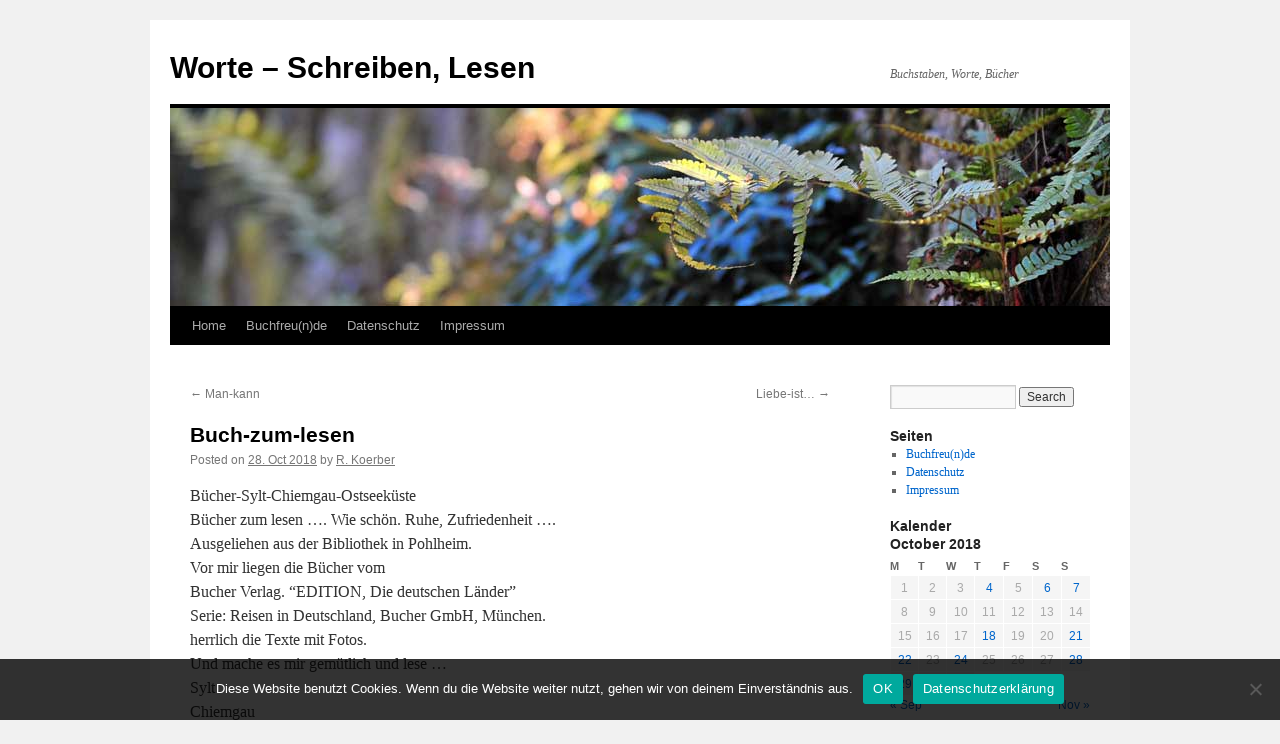

--- FILE ---
content_type: text/html; charset=UTF-8
request_url: https://www.1-wort.de/2018/10/buch-zum-lesen/
body_size: 9545
content:
<!DOCTYPE html>
<html lang="en">
<head>
<meta charset="UTF-8" />
<title>
Buch-zum-lesen | Worte &#8211; Schreiben, Lesen	</title>
<link rel="profile" href="https://gmpg.org/xfn/11" />
<link rel="stylesheet" type="text/css" media="all" href="https://www.1-wort.de/wp-content/themes/twentyten/style.css?ver=20250415" />
<link rel="pingback" href="https://www.1-wort.de/xmlrpc.php">
<meta name='robots' content='max-image-preview:large' />
	<style>img:is([sizes="auto" i], [sizes^="auto," i]) { contain-intrinsic-size: 3000px 1500px }</style>
	<style id='classic-theme-styles-inline-css' type='text/css'>
/*! This file is auto-generated */
.wp-block-button__link{color:#fff;background-color:#32373c;border-radius:9999px;box-shadow:none;text-decoration:none;padding:calc(.667em + 2px) calc(1.333em + 2px);font-size:1.125em}.wp-block-file__button{background:#32373c;color:#fff;text-decoration:none}
</style>
<style id='global-styles-inline-css' type='text/css'>
:root{--wp--preset--aspect-ratio--square: 1;--wp--preset--aspect-ratio--4-3: 4/3;--wp--preset--aspect-ratio--3-4: 3/4;--wp--preset--aspect-ratio--3-2: 3/2;--wp--preset--aspect-ratio--2-3: 2/3;--wp--preset--aspect-ratio--16-9: 16/9;--wp--preset--aspect-ratio--9-16: 9/16;--wp--preset--color--black: #000;--wp--preset--color--cyan-bluish-gray: #abb8c3;--wp--preset--color--white: #fff;--wp--preset--color--pale-pink: #f78da7;--wp--preset--color--vivid-red: #cf2e2e;--wp--preset--color--luminous-vivid-orange: #ff6900;--wp--preset--color--luminous-vivid-amber: #fcb900;--wp--preset--color--light-green-cyan: #7bdcb5;--wp--preset--color--vivid-green-cyan: #00d084;--wp--preset--color--pale-cyan-blue: #8ed1fc;--wp--preset--color--vivid-cyan-blue: #0693e3;--wp--preset--color--vivid-purple: #9b51e0;--wp--preset--color--blue: #0066cc;--wp--preset--color--medium-gray: #666;--wp--preset--color--light-gray: #f1f1f1;--wp--preset--gradient--vivid-cyan-blue-to-vivid-purple: linear-gradient(135deg,rgba(6,147,227,1) 0%,rgb(155,81,224) 100%);--wp--preset--gradient--light-green-cyan-to-vivid-green-cyan: linear-gradient(135deg,rgb(122,220,180) 0%,rgb(0,208,130) 100%);--wp--preset--gradient--luminous-vivid-amber-to-luminous-vivid-orange: linear-gradient(135deg,rgba(252,185,0,1) 0%,rgba(255,105,0,1) 100%);--wp--preset--gradient--luminous-vivid-orange-to-vivid-red: linear-gradient(135deg,rgba(255,105,0,1) 0%,rgb(207,46,46) 100%);--wp--preset--gradient--very-light-gray-to-cyan-bluish-gray: linear-gradient(135deg,rgb(238,238,238) 0%,rgb(169,184,195) 100%);--wp--preset--gradient--cool-to-warm-spectrum: linear-gradient(135deg,rgb(74,234,220) 0%,rgb(151,120,209) 20%,rgb(207,42,186) 40%,rgb(238,44,130) 60%,rgb(251,105,98) 80%,rgb(254,248,76) 100%);--wp--preset--gradient--blush-light-purple: linear-gradient(135deg,rgb(255,206,236) 0%,rgb(152,150,240) 100%);--wp--preset--gradient--blush-bordeaux: linear-gradient(135deg,rgb(254,205,165) 0%,rgb(254,45,45) 50%,rgb(107,0,62) 100%);--wp--preset--gradient--luminous-dusk: linear-gradient(135deg,rgb(255,203,112) 0%,rgb(199,81,192) 50%,rgb(65,88,208) 100%);--wp--preset--gradient--pale-ocean: linear-gradient(135deg,rgb(255,245,203) 0%,rgb(182,227,212) 50%,rgb(51,167,181) 100%);--wp--preset--gradient--electric-grass: linear-gradient(135deg,rgb(202,248,128) 0%,rgb(113,206,126) 100%);--wp--preset--gradient--midnight: linear-gradient(135deg,rgb(2,3,129) 0%,rgb(40,116,252) 100%);--wp--preset--font-size--small: 13px;--wp--preset--font-size--medium: 20px;--wp--preset--font-size--large: 36px;--wp--preset--font-size--x-large: 42px;--wp--preset--spacing--20: 0.44rem;--wp--preset--spacing--30: 0.67rem;--wp--preset--spacing--40: 1rem;--wp--preset--spacing--50: 1.5rem;--wp--preset--spacing--60: 2.25rem;--wp--preset--spacing--70: 3.38rem;--wp--preset--spacing--80: 5.06rem;--wp--preset--shadow--natural: 6px 6px 9px rgba(0, 0, 0, 0.2);--wp--preset--shadow--deep: 12px 12px 50px rgba(0, 0, 0, 0.4);--wp--preset--shadow--sharp: 6px 6px 0px rgba(0, 0, 0, 0.2);--wp--preset--shadow--outlined: 6px 6px 0px -3px rgba(255, 255, 255, 1), 6px 6px rgba(0, 0, 0, 1);--wp--preset--shadow--crisp: 6px 6px 0px rgba(0, 0, 0, 1);}:where(.is-layout-flex){gap: 0.5em;}:where(.is-layout-grid){gap: 0.5em;}body .is-layout-flex{display: flex;}.is-layout-flex{flex-wrap: wrap;align-items: center;}.is-layout-flex > :is(*, div){margin: 0;}body .is-layout-grid{display: grid;}.is-layout-grid > :is(*, div){margin: 0;}:where(.wp-block-columns.is-layout-flex){gap: 2em;}:where(.wp-block-columns.is-layout-grid){gap: 2em;}:where(.wp-block-post-template.is-layout-flex){gap: 1.25em;}:where(.wp-block-post-template.is-layout-grid){gap: 1.25em;}.has-black-color{color: var(--wp--preset--color--black) !important;}.has-cyan-bluish-gray-color{color: var(--wp--preset--color--cyan-bluish-gray) !important;}.has-white-color{color: var(--wp--preset--color--white) !important;}.has-pale-pink-color{color: var(--wp--preset--color--pale-pink) !important;}.has-vivid-red-color{color: var(--wp--preset--color--vivid-red) !important;}.has-luminous-vivid-orange-color{color: var(--wp--preset--color--luminous-vivid-orange) !important;}.has-luminous-vivid-amber-color{color: var(--wp--preset--color--luminous-vivid-amber) !important;}.has-light-green-cyan-color{color: var(--wp--preset--color--light-green-cyan) !important;}.has-vivid-green-cyan-color{color: var(--wp--preset--color--vivid-green-cyan) !important;}.has-pale-cyan-blue-color{color: var(--wp--preset--color--pale-cyan-blue) !important;}.has-vivid-cyan-blue-color{color: var(--wp--preset--color--vivid-cyan-blue) !important;}.has-vivid-purple-color{color: var(--wp--preset--color--vivid-purple) !important;}.has-black-background-color{background-color: var(--wp--preset--color--black) !important;}.has-cyan-bluish-gray-background-color{background-color: var(--wp--preset--color--cyan-bluish-gray) !important;}.has-white-background-color{background-color: var(--wp--preset--color--white) !important;}.has-pale-pink-background-color{background-color: var(--wp--preset--color--pale-pink) !important;}.has-vivid-red-background-color{background-color: var(--wp--preset--color--vivid-red) !important;}.has-luminous-vivid-orange-background-color{background-color: var(--wp--preset--color--luminous-vivid-orange) !important;}.has-luminous-vivid-amber-background-color{background-color: var(--wp--preset--color--luminous-vivid-amber) !important;}.has-light-green-cyan-background-color{background-color: var(--wp--preset--color--light-green-cyan) !important;}.has-vivid-green-cyan-background-color{background-color: var(--wp--preset--color--vivid-green-cyan) !important;}.has-pale-cyan-blue-background-color{background-color: var(--wp--preset--color--pale-cyan-blue) !important;}.has-vivid-cyan-blue-background-color{background-color: var(--wp--preset--color--vivid-cyan-blue) !important;}.has-vivid-purple-background-color{background-color: var(--wp--preset--color--vivid-purple) !important;}.has-black-border-color{border-color: var(--wp--preset--color--black) !important;}.has-cyan-bluish-gray-border-color{border-color: var(--wp--preset--color--cyan-bluish-gray) !important;}.has-white-border-color{border-color: var(--wp--preset--color--white) !important;}.has-pale-pink-border-color{border-color: var(--wp--preset--color--pale-pink) !important;}.has-vivid-red-border-color{border-color: var(--wp--preset--color--vivid-red) !important;}.has-luminous-vivid-orange-border-color{border-color: var(--wp--preset--color--luminous-vivid-orange) !important;}.has-luminous-vivid-amber-border-color{border-color: var(--wp--preset--color--luminous-vivid-amber) !important;}.has-light-green-cyan-border-color{border-color: var(--wp--preset--color--light-green-cyan) !important;}.has-vivid-green-cyan-border-color{border-color: var(--wp--preset--color--vivid-green-cyan) !important;}.has-pale-cyan-blue-border-color{border-color: var(--wp--preset--color--pale-cyan-blue) !important;}.has-vivid-cyan-blue-border-color{border-color: var(--wp--preset--color--vivid-cyan-blue) !important;}.has-vivid-purple-border-color{border-color: var(--wp--preset--color--vivid-purple) !important;}.has-vivid-cyan-blue-to-vivid-purple-gradient-background{background: var(--wp--preset--gradient--vivid-cyan-blue-to-vivid-purple) !important;}.has-light-green-cyan-to-vivid-green-cyan-gradient-background{background: var(--wp--preset--gradient--light-green-cyan-to-vivid-green-cyan) !important;}.has-luminous-vivid-amber-to-luminous-vivid-orange-gradient-background{background: var(--wp--preset--gradient--luminous-vivid-amber-to-luminous-vivid-orange) !important;}.has-luminous-vivid-orange-to-vivid-red-gradient-background{background: var(--wp--preset--gradient--luminous-vivid-orange-to-vivid-red) !important;}.has-very-light-gray-to-cyan-bluish-gray-gradient-background{background: var(--wp--preset--gradient--very-light-gray-to-cyan-bluish-gray) !important;}.has-cool-to-warm-spectrum-gradient-background{background: var(--wp--preset--gradient--cool-to-warm-spectrum) !important;}.has-blush-light-purple-gradient-background{background: var(--wp--preset--gradient--blush-light-purple) !important;}.has-blush-bordeaux-gradient-background{background: var(--wp--preset--gradient--blush-bordeaux) !important;}.has-luminous-dusk-gradient-background{background: var(--wp--preset--gradient--luminous-dusk) !important;}.has-pale-ocean-gradient-background{background: var(--wp--preset--gradient--pale-ocean) !important;}.has-electric-grass-gradient-background{background: var(--wp--preset--gradient--electric-grass) !important;}.has-midnight-gradient-background{background: var(--wp--preset--gradient--midnight) !important;}.has-small-font-size{font-size: var(--wp--preset--font-size--small) !important;}.has-medium-font-size{font-size: var(--wp--preset--font-size--medium) !important;}.has-large-font-size{font-size: var(--wp--preset--font-size--large) !important;}.has-x-large-font-size{font-size: var(--wp--preset--font-size--x-large) !important;}
:where(.wp-block-post-template.is-layout-flex){gap: 1.25em;}:where(.wp-block-post-template.is-layout-grid){gap: 1.25em;}
:where(.wp-block-columns.is-layout-flex){gap: 2em;}:where(.wp-block-columns.is-layout-grid){gap: 2em;}
:root :where(.wp-block-pullquote){font-size: 1.5em;line-height: 1.6;}
</style>
<link rel='stylesheet' id='cookie-notice-front-css' href='https://www.1-wort.de/wp-content/plugins/cookie-notice/css/front.min.css' type='text/css' media='all' />
<link rel='stylesheet' id='twentyten-block-style-css' href='https://www.1-wort.de/wp-content/themes/twentyten/blocks.css' type='text/css' media='all' />
<link rel="https://api.w.org/" href="https://www.1-wort.de/wp-json/" /><link rel="alternate" title="JSON" type="application/json" href="https://www.1-wort.de/wp-json/wp/v2/posts/204" /><link rel="canonical" href="https://www.1-wort.de/2018/10/buch-zum-lesen/" />
<link rel='shortlink' href='https://www.1-wort.de/?p=204' />
<link rel="alternate" title="oEmbed (JSON)" type="application/json+oembed" href="https://www.1-wort.de/wp-json/oembed/1.0/embed?url=https%3A%2F%2Fwww.1-wort.de%2F2018%2F10%2Fbuch-zum-lesen%2F" />
<link rel="alternate" title="oEmbed (XML)" type="text/xml+oembed" href="https://www.1-wort.de/wp-json/oembed/1.0/embed?url=https%3A%2F%2Fwww.1-wort.de%2F2018%2F10%2Fbuch-zum-lesen%2F&#038;format=xml" />
<link rel="icon" href="https://www.1-wort.de/wp-content/uploads/2020/04/favicon.ico" sizes="32x32" />
<link rel="icon" href="https://www.1-wort.de/wp-content/uploads/2020/04/favicon.ico" sizes="192x192" />
<link rel="apple-touch-icon" href="https://www.1-wort.de/wp-content/uploads/2020/04/favicon.ico" />
<meta name="msapplication-TileImage" content="https://www.1-wort.de/wp-content/uploads/2020/04/favicon.ico" />
</head>

<body class="wp-singular post-template-default single single-post postid-204 single-format-standard wp-theme-twentyten cookies-not-set">
<div id="wrapper" class="hfeed">
		<a href="#content" class="screen-reader-text skip-link">Skip to content</a>
	<div id="header">
		<div id="masthead">
			<div id="branding" role="banner">
								<div id="site-title">
					<span>
											<a href="https://www.1-wort.de/" rel="home" >Worte &#8211; Schreiben, Lesen</a>
					</span>
				</div>
				<div id="site-description">Buchstaben, Worte, B&uuml;cher</div>

				<img src="https://www.1-wort.de/wp-content/themes/twentyten/images/headers/fern.jpg" width="940" height="198" alt="Worte &#8211; Schreiben, Lesen" decoding="async" fetchpriority="high" />			</div><!-- #branding -->

			<div id="access" role="navigation">
				<div class="menu"><ul>
<li ><a href="https://www.1-wort.de/">Home</a></li><li class="page_item page-item-238"><a href="https://www.1-wort.de/buchfreunde/">Buchfreu(n)de</a></li>
<li class="page_item page-item-175"><a href="https://www.1-wort.de/datenschutz/">Datenschutz</a></li>
<li class="page_item page-item-39"><a href="https://www.1-wort.de/impressum-kontakt/">Impressum</a></li>
</ul></div>
			</div><!-- #access -->
		</div><!-- #masthead -->
	</div><!-- #header -->

	<div id="main">

		<div id="container">
			<div id="content" role="main">

			

				<div id="nav-above" class="navigation">
					<div class="nav-previous"><a href="https://www.1-wort.de/2018/10/man-kann/" rel="prev"><span class="meta-nav">&larr;</span> Man-kann</a></div>
					<div class="nav-next"><a href="https://www.1-wort.de/2018/10/liebe-ist-3-2/" rel="next">Liebe-ist&#8230; <span class="meta-nav">&rarr;</span></a></div>
				</div><!-- #nav-above -->

				<div id="post-204" class="post-204 post type-post status-publish format-standard hentry category-11 category-buch">
					<h1 class="entry-title">Buch-zum-lesen</h1>

					<div class="entry-meta">
						<span class="meta-prep meta-prep-author">Posted on</span> <a href="https://www.1-wort.de/2018/10/buch-zum-lesen/" title="15:14" rel="bookmark"><span class="entry-date">28. Oct 2018</span></a> <span class="meta-sep">by</span> <span class="author vcard"><a class="url fn n" href="https://www.1-wort.de/author/koerberbox/" title="View all posts by R. Koerber">R. Koerber</a></span>					</div><!-- .entry-meta -->

					<div class="entry-content">
						<a href="https://www.1-wort.de/wp-content/uploads/2018/10/18-Bucher-Hefte-Sylt-28-10.jpg"></a> Bücher-Sylt-Chiemgau-Ostseeküste
<p>Bücher zum lesen &#8230;. Wie schön. Ruhe, Zufriedenheit &#8230;.<br />
Ausgeliehen aus der Bibliothek in Pohlheim.<br />
Vor mir liegen die Bücher vom<br />
Bucher Verlag. &#8220;EDITION, Die deutschen Länder&#8221;<br />
Serie: Reisen in Deutschland, Bucher GmbH, München.<br />
herrlich die Texte mit Fotos.<br />
Und mache es mir gemütlich und lese &#8230;<br />
Sylt<br />
Chiemgau<br />
Ostseeküste<br />
vom Bucher Verlag<br />
und schaue im Web unter bucherverlag.com</p>
											</div><!-- .entry-content -->

		
						<div class="entry-utility">
							This entry was posted in <a href="https://www.1-wort.de/category/2018/" rel="category tag">2018</a>, <a href="https://www.1-wort.de/category/buch/" rel="category tag">Buch</a>. Bookmark the <a href="https://www.1-wort.de/2018/10/buch-zum-lesen/" title="Permalink to Buch-zum-lesen" rel="bookmark">permalink</a>.													</div><!-- .entry-utility -->
					</div><!-- #post-204 -->

					<div id="nav-below" class="navigation">
						<div class="nav-previous"><a href="https://www.1-wort.de/2018/10/man-kann/" rel="prev"><span class="meta-nav">&larr;</span> Man-kann</a></div>
						<div class="nav-next"><a href="https://www.1-wort.de/2018/10/liebe-ist-3-2/" rel="next">Liebe-ist&#8230; <span class="meta-nav">&rarr;</span></a></div>
					</div><!-- #nav-below -->

					
			<div id="comments">




</div><!-- #comments -->

	
			</div><!-- #content -->
		</div><!-- #container -->


		<div id="primary" class="widget-area" role="complementary">
			<ul class="xoxo">

<li id="search-2" class="widget-container widget_search"><form role="search" method="get" id="searchform" class="searchform" action="https://www.1-wort.de/">
				<div>
					<label class="screen-reader-text" for="s">Search for:</label>
					<input type="text" value="" name="s" id="s" />
					<input type="submit" id="searchsubmit" value="Search" />
				</div>
			</form></li><li id="pages-2" class="widget-container widget_pages"><h3 class="widget-title">Seiten</h3>
			<ul>
				<li class="page_item page-item-238"><a href="https://www.1-wort.de/buchfreunde/">Buchfreu(n)de</a></li>
<li class="page_item page-item-175"><a href="https://www.1-wort.de/datenschutz/">Datenschutz</a></li>
<li class="page_item page-item-39"><a href="https://www.1-wort.de/impressum-kontakt/">Impressum</a></li>
			</ul>

			</li><li id="calendar-2" class="widget-container widget_calendar"><h3 class="widget-title">Kalender</h3><div id="calendar_wrap" class="calendar_wrap"><table id="wp-calendar" class="wp-calendar-table">
	<caption>October 2018</caption>
	<thead>
	<tr>
		<th scope="col" aria-label="Monday">M</th>
		<th scope="col" aria-label="Tuesday">T</th>
		<th scope="col" aria-label="Wednesday">W</th>
		<th scope="col" aria-label="Thursday">T</th>
		<th scope="col" aria-label="Friday">F</th>
		<th scope="col" aria-label="Saturday">S</th>
		<th scope="col" aria-label="Sunday">S</th>
	</tr>
	</thead>
	<tbody>
	<tr><td>1</td><td>2</td><td>3</td><td><a href="https://www.1-wort.de/2018/10/04/" aria-label="Posts published on October 4, 2018">4</a></td><td>5</td><td><a href="https://www.1-wort.de/2018/10/06/" aria-label="Posts published on October 6, 2018">6</a></td><td><a href="https://www.1-wort.de/2018/10/07/" aria-label="Posts published on October 7, 2018">7</a></td>
	</tr>
	<tr>
		<td>8</td><td>9</td><td>10</td><td>11</td><td>12</td><td>13</td><td>14</td>
	</tr>
	<tr>
		<td>15</td><td>16</td><td>17</td><td><a href="https://www.1-wort.de/2018/10/18/" aria-label="Posts published on October 18, 2018">18</a></td><td>19</td><td>20</td><td><a href="https://www.1-wort.de/2018/10/21/" aria-label="Posts published on October 21, 2018">21</a></td>
	</tr>
	<tr>
		<td><a href="https://www.1-wort.de/2018/10/22/" aria-label="Posts published on October 22, 2018">22</a></td><td>23</td><td><a href="https://www.1-wort.de/2018/10/24/" aria-label="Posts published on October 24, 2018">24</a></td><td>25</td><td>26</td><td>27</td><td><a href="https://www.1-wort.de/2018/10/28/" aria-label="Posts published on October 28, 2018">28</a></td>
	</tr>
	<tr>
		<td><a href="https://www.1-wort.de/2018/10/29/" aria-label="Posts published on October 29, 2018">29</a></td><td><a href="https://www.1-wort.de/2018/10/30/" aria-label="Posts published on October 30, 2018">30</a></td><td>31</td>
		<td class="pad" colspan="4">&nbsp;</td>
	</tr>
	</tbody>
	</table><nav aria-label="Previous and next months" class="wp-calendar-nav">
		<span class="wp-calendar-nav-prev"><a href="https://www.1-wort.de/2018/09/">&laquo; Sep</a></span>
		<span class="pad">&nbsp;</span>
		<span class="wp-calendar-nav-next"><a href="https://www.1-wort.de/2018/11/">Nov &raquo;</a></span>
	</nav></div></li>
		<li id="recent-posts-2" class="widget-container widget_recent_entries">
		<h3 class="widget-title">Recent Posts</h3>
		<ul>
											<li>
					<a href="https://www.1-wort.de/2024/01/wellness-gesundheit-2/">Wellness-Gesundheit</a>
									</li>
											<li>
					<a href="https://www.1-wort.de/2023/12/hallo-guten-morgen/">Hallo-guten-Morgen</a>
									</li>
											<li>
					<a href="https://www.1-wort.de/2023/11/tranen-lugen-nicht/">Tränen-lügen-nicht</a>
									</li>
											<li>
					<a href="https://www.1-wort.de/2023/07/nostalgie-oldtimer/">Nostalgie-Oldtimer</a>
									</li>
											<li>
					<a href="https://www.1-wort.de/2023/07/eine-gute-nacht/">Eine-gute-Nacht</a>
									</li>
					</ul>

		</li><li id="archives-2" class="widget-container widget_archive"><h3 class="widget-title">Archives</h3>		<label class="screen-reader-text" for="archives-dropdown-2">Archives</label>
		<select id="archives-dropdown-2" name="archive-dropdown">
			
			<option value="">Select Month</option>
				<option value='https://www.1-wort.de/2024/01/'> January 2024 </option>
	<option value='https://www.1-wort.de/2023/12/'> December 2023 </option>
	<option value='https://www.1-wort.de/2023/11/'> November 2023 </option>
	<option value='https://www.1-wort.de/2023/07/'> July 2023 </option>
	<option value='https://www.1-wort.de/2023/05/'> May 2023 </option>
	<option value='https://www.1-wort.de/2023/04/'> April 2023 </option>
	<option value='https://www.1-wort.de/2023/03/'> March 2023 </option>
	<option value='https://www.1-wort.de/2023/02/'> February 2023 </option>
	<option value='https://www.1-wort.de/2022/12/'> December 2022 </option>
	<option value='https://www.1-wort.de/2022/11/'> November 2022 </option>
	<option value='https://www.1-wort.de/2022/10/'> October 2022 </option>
	<option value='https://www.1-wort.de/2022/09/'> September 2022 </option>
	<option value='https://www.1-wort.de/2022/08/'> August 2022 </option>
	<option value='https://www.1-wort.de/2022/07/'> July 2022 </option>
	<option value='https://www.1-wort.de/2022/06/'> June 2022 </option>
	<option value='https://www.1-wort.de/2022/04/'> April 2022 </option>
	<option value='https://www.1-wort.de/2022/02/'> February 2022 </option>
	<option value='https://www.1-wort.de/2021/12/'> December 2021 </option>
	<option value='https://www.1-wort.de/2021/06/'> June 2021 </option>
	<option value='https://www.1-wort.de/2021/05/'> May 2021 </option>
	<option value='https://www.1-wort.de/2021/03/'> March 2021 </option>
	<option value='https://www.1-wort.de/2021/02/'> February 2021 </option>
	<option value='https://www.1-wort.de/2021/01/'> January 2021 </option>
	<option value='https://www.1-wort.de/2020/12/'> December 2020 </option>
	<option value='https://www.1-wort.de/2020/11/'> November 2020 </option>
	<option value='https://www.1-wort.de/2020/10/'> October 2020 </option>
	<option value='https://www.1-wort.de/2020/09/'> September 2020 </option>
	<option value='https://www.1-wort.de/2020/08/'> August 2020 </option>
	<option value='https://www.1-wort.de/2020/07/'> July 2020 </option>
	<option value='https://www.1-wort.de/2020/06/'> June 2020 </option>
	<option value='https://www.1-wort.de/2020/05/'> May 2020 </option>
	<option value='https://www.1-wort.de/2020/04/'> April 2020 </option>
	<option value='https://www.1-wort.de/2020/03/'> March 2020 </option>
	<option value='https://www.1-wort.de/2020/02/'> February 2020 </option>
	<option value='https://www.1-wort.de/2020/01/'> January 2020 </option>
	<option value='https://www.1-wort.de/2019/12/'> December 2019 </option>
	<option value='https://www.1-wort.de/2019/11/'> November 2019 </option>
	<option value='https://www.1-wort.de/2019/10/'> October 2019 </option>
	<option value='https://www.1-wort.de/2019/09/'> September 2019 </option>
	<option value='https://www.1-wort.de/2019/08/'> August 2019 </option>
	<option value='https://www.1-wort.de/2019/07/'> July 2019 </option>
	<option value='https://www.1-wort.de/2019/06/'> June 2019 </option>
	<option value='https://www.1-wort.de/2019/05/'> May 2019 </option>
	<option value='https://www.1-wort.de/2019/04/'> April 2019 </option>
	<option value='https://www.1-wort.de/2019/03/'> March 2019 </option>
	<option value='https://www.1-wort.de/2019/02/'> February 2019 </option>
	<option value='https://www.1-wort.de/2019/01/'> January 2019 </option>
	<option value='https://www.1-wort.de/2018/12/'> December 2018 </option>
	<option value='https://www.1-wort.de/2018/11/'> November 2018 </option>
	<option value='https://www.1-wort.de/2018/10/'> October 2018 </option>
	<option value='https://www.1-wort.de/2018/09/'> September 2018 </option>
	<option value='https://www.1-wort.de/2018/08/'> August 2018 </option>
	<option value='https://www.1-wort.de/2018/07/'> July 2018 </option>
	<option value='https://www.1-wort.de/2018/06/'> June 2018 </option>
	<option value='https://www.1-wort.de/2018/05/'> May 2018 </option>
	<option value='https://www.1-wort.de/2018/04/'> April 2018 </option>
	<option value='https://www.1-wort.de/2018/03/'> March 2018 </option>
	<option value='https://www.1-wort.de/2018/02/'> February 2018 </option>
	<option value='https://www.1-wort.de/2018/01/'> January 2018 </option>
	<option value='https://www.1-wort.de/2017/12/'> December 2017 </option>
	<option value='https://www.1-wort.de/2017/11/'> November 2017 </option>
	<option value='https://www.1-wort.de/2017/10/'> October 2017 </option>
	<option value='https://www.1-wort.de/2017/09/'> September 2017 </option>
	<option value='https://www.1-wort.de/2017/07/'> July 2017 </option>
	<option value='https://www.1-wort.de/2017/04/'> April 2017 </option>
	<option value='https://www.1-wort.de/2017/03/'> March 2017 </option>
	<option value='https://www.1-wort.de/2017/02/'> February 2017 </option>
	<option value='https://www.1-wort.de/2017/01/'> January 2017 </option>
	<option value='https://www.1-wort.de/2016/12/'> December 2016 </option>
	<option value='https://www.1-wort.de/2016/10/'> October 2016 </option>
	<option value='https://www.1-wort.de/2016/08/'> August 2016 </option>
	<option value='https://www.1-wort.de/2016/06/'> June 2016 </option>
	<option value='https://www.1-wort.de/2016/05/'> May 2016 </option>
	<option value='https://www.1-wort.de/2016/04/'> April 2016 </option>
	<option value='https://www.1-wort.de/2016/03/'> March 2016 </option>
	<option value='https://www.1-wort.de/2016/02/'> February 2016 </option>
	<option value='https://www.1-wort.de/2016/01/'> January 2016 </option>
	<option value='https://www.1-wort.de/2015/10/'> October 2015 </option>
	<option value='https://www.1-wort.de/2015/09/'> September 2015 </option>
	<option value='https://www.1-wort.de/2015/08/'> August 2015 </option>
	<option value='https://www.1-wort.de/2015/07/'> July 2015 </option>
	<option value='https://www.1-wort.de/2015/06/'> June 2015 </option>
	<option value='https://www.1-wort.de/2015/05/'> May 2015 </option>
	<option value='https://www.1-wort.de/2015/04/'> April 2015 </option>
	<option value='https://www.1-wort.de/2015/03/'> March 2015 </option>
	<option value='https://www.1-wort.de/2015/02/'> February 2015 </option>
	<option value='https://www.1-wort.de/2014/12/'> December 2014 </option>
	<option value='https://www.1-wort.de/2014/07/'> July 2014 </option>
	<option value='https://www.1-wort.de/2014/06/'> June 2014 </option>
	<option value='https://www.1-wort.de/2014/05/'> May 2014 </option>
	<option value='https://www.1-wort.de/2014/04/'> April 2014 </option>
	<option value='https://www.1-wort.de/2014/03/'> March 2014 </option>
	<option value='https://www.1-wort.de/2014/02/'> February 2014 </option>
	<option value='https://www.1-wort.de/2014/01/'> January 2014 </option>
	<option value='https://www.1-wort.de/2013/12/'> December 2013 </option>
	<option value='https://www.1-wort.de/2013/11/'> November 2013 </option>
	<option value='https://www.1-wort.de/2013/10/'> October 2013 </option>
	<option value='https://www.1-wort.de/2013/09/'> September 2013 </option>
	<option value='https://www.1-wort.de/2013/08/'> August 2013 </option>
	<option value='https://www.1-wort.de/2013/06/'> June 2013 </option>
	<option value='https://www.1-wort.de/2013/05/'> May 2013 </option>
	<option value='https://www.1-wort.de/2013/04/'> April 2013 </option>
	<option value='https://www.1-wort.de/2013/03/'> March 2013 </option>
	<option value='https://www.1-wort.de/2013/02/'> February 2013 </option>
	<option value='https://www.1-wort.de/2013/01/'> January 2013 </option>
	<option value='https://www.1-wort.de/2012/12/'> December 2012 </option>
	<option value='https://www.1-wort.de/2012/11/'> November 2012 </option>
	<option value='https://www.1-wort.de/2012/10/'> October 2012 </option>
	<option value='https://www.1-wort.de/2012/09/'> September 2012 </option>
	<option value='https://www.1-wort.de/2012/08/'> August 2012 </option>
	<option value='https://www.1-wort.de/2012/07/'> July 2012 </option>
	<option value='https://www.1-wort.de/2012/06/'> June 2012 </option>
	<option value='https://www.1-wort.de/2012/05/'> May 2012 </option>
	<option value='https://www.1-wort.de/2012/04/'> April 2012 </option>
	<option value='https://www.1-wort.de/2012/03/'> March 2012 </option>
	<option value='https://www.1-wort.de/2012/02/'> February 2012 </option>
	<option value='https://www.1-wort.de/2012/01/'> January 2012 </option>
	<option value='https://www.1-wort.de/2011/12/'> December 2011 </option>
	<option value='https://www.1-wort.de/2011/11/'> November 2011 </option>
	<option value='https://www.1-wort.de/2011/10/'> October 2011 </option>
	<option value='https://www.1-wort.de/2011/09/'> September 2011 </option>
	<option value='https://www.1-wort.de/2011/08/'> August 2011 </option>
	<option value='https://www.1-wort.de/2011/07/'> July 2011 </option>
	<option value='https://www.1-wort.de/2011/06/'> June 2011 </option>
	<option value='https://www.1-wort.de/2011/05/'> May 2011 </option>
	<option value='https://www.1-wort.de/2011/04/'> April 2011 </option>
	<option value='https://www.1-wort.de/2011/03/'> March 2011 </option>
	<option value='https://www.1-wort.de/2011/02/'> February 2011 </option>
	<option value='https://www.1-wort.de/2011/01/'> January 2011 </option>
	<option value='https://www.1-wort.de/2010/12/'> December 2010 </option>
	<option value='https://www.1-wort.de/2010/11/'> November 2010 </option>
	<option value='https://www.1-wort.de/2010/10/'> October 2010 </option>
	<option value='https://www.1-wort.de/2010/09/'> September 2010 </option>
	<option value='https://www.1-wort.de/2010/08/'> August 2010 </option>
	<option value='https://www.1-wort.de/2010/07/'> July 2010 </option>
	<option value='https://www.1-wort.de/2010/06/'> June 2010 </option>
	<option value='https://www.1-wort.de/2010/04/'> April 2010 </option>
	<option value='https://www.1-wort.de/2010/02/'> February 2010 </option>
	<option value='https://www.1-wort.de/2010/01/'> January 2010 </option>
	<option value='https://www.1-wort.de/2009/12/'> December 2009 </option>
	<option value='https://www.1-wort.de/2009/07/'> July 2009 </option>
	<option value='https://www.1-wort.de/2009/05/'> May 2009 </option>
	<option value='https://www.1-wort.de/2009/04/'> April 2009 </option>
	<option value='https://www.1-wort.de/2009/03/'> March 2009 </option>
	<option value='https://www.1-wort.de/2009/02/'> February 2009 </option>
	<option value='https://www.1-wort.de/2009/01/'> January 2009 </option>
	<option value='https://www.1-wort.de/2008/12/'> December 2008 </option>
	<option value='https://www.1-wort.de/2008/11/'> November 2008 </option>
	<option value='https://www.1-wort.de/2008/10/'> October 2008 </option>
	<option value='https://www.1-wort.de/2008/09/'> September 2008 </option>
	<option value='https://www.1-wort.de/2008/08/'> August 2008 </option>
	<option value='https://www.1-wort.de/2008/07/'> July 2008 </option>
	<option value='https://www.1-wort.de/2008/03/'> March 2008 </option>
	<option value='https://www.1-wort.de/2008/02/'> February 2008 </option>
	<option value='https://www.1-wort.de/2008/01/'> January 2008 </option>
	<option value='https://www.1-wort.de/2007/11/'> November 2007 </option>
	<option value='https://www.1-wort.de/2007/10/'> October 2007 </option>
	<option value='https://www.1-wort.de/2007/09/'> September 2007 </option>
	<option value='https://www.1-wort.de/2007/07/'> July 2007 </option>
	<option value='https://www.1-wort.de/2007/06/'> June 2007 </option>
	<option value='https://www.1-wort.de/2007/05/'> May 2007 </option>
	<option value='https://www.1-wort.de/2007/04/'> April 2007 </option>
	<option value='https://www.1-wort.de/2007/03/'> March 2007 </option>
	<option value='https://www.1-wort.de/2007/02/'> February 2007 </option>
	<option value='https://www.1-wort.de/1970/01/'> January 1970 </option>

		</select>

			<script type="text/javascript">
/* <![CDATA[ */

(function() {
	var dropdown = document.getElementById( "archives-dropdown-2" );
	function onSelectChange() {
		if ( dropdown.options[ dropdown.selectedIndex ].value !== '' ) {
			document.location.href = this.options[ this.selectedIndex ].value;
		}
	}
	dropdown.onchange = onSelectChange;
})();

/* ]]> */
</script>
</li><li id="categories-2" class="widget-container widget_categories"><h3 class="widget-title">Categories</h3><form action="https://www.1-wort.de" method="get"><label class="screen-reader-text" for="cat">Categories</label><select  name='cat' id='cat' class='postform'>
	<option value='-1'>Select Category</option>
	<option class="level-0" value="487">!983</option>
	<option class="level-0" value="167">09</option>
	<option class="level-0" value="530">1-wort</option>
	<option class="level-0" value="298">11</option>
	<option class="level-0" value="2">1929</option>
	<option class="level-0" value="508">1958</option>
	<option class="level-0" value="14">1960</option>
	<option class="level-0" value="435">1967</option>
	<option class="level-0" value="3">1969</option>
	<option class="level-0" value="71">1970</option>
	<option class="level-0" value="4">1981</option>
	<option class="level-0" value="454">1984</option>
	<option class="level-0" value="455">1985</option>
	<option class="level-0" value="107">1990</option>
	<option class="level-0" value="427">1998</option>
	<option class="level-0" value="15">2000</option>
	<option class="level-0" value="400">2001</option>
	<option class="level-0" value="399">2002</option>
	<option class="level-0" value="306">2003</option>
	<option class="level-0" value="302">2004</option>
	<option class="level-0" value="446">2005</option>
	<option class="level-0" value="316">2006</option>
	<option class="level-0" value="112">2007</option>
	<option class="level-0" value="156">2008</option>
	<option class="level-0" value="315">2009</option>
	<option class="level-0" value="16">2010</option>
	<option class="level-0" value="5">2011</option>
	<option class="level-0" value="6">2012</option>
	<option class="level-0" value="7">2013</option>
	<option class="level-0" value="271">2014</option>
	<option class="level-0" value="8">2015</option>
	<option class="level-0" value="9">2016</option>
	<option class="level-0" value="10">2017</option>
	<option class="level-0" value="11">2018</option>
	<option class="level-0" value="458">2018</option>
	<option class="level-0" value="12">2019</option>
	<option class="level-0" value="63">2020</option>
	<option class="level-0" value="74">2021</option>
	<option class="level-0" value="90">2022</option>
	<option class="level-0" value="92">2023</option>
	<option class="level-0" value="534">2024</option>
	<option class="level-0" value="296">A-Z</option>
	<option class="level-0" value="170">about-me</option>
	<option class="level-0" value="297">ad-acta</option>
	<option class="level-0" value="463">Advent</option>
	<option class="level-0" value="476">Advent-Weihnachten</option>
	<option class="level-0" value="364">Alle-Wege-nach</option>
	<option class="level-0" value="102">Allgemein</option>
	<option class="level-0" value="105">Alltag</option>
	<option class="level-0" value="113">Apr</option>
	<option class="level-0" value="13">Archiv</option>
	<option class="level-0" value="134">Astaire</option>
	<option class="level-0" value="129">Astronomie</option>
	<option class="level-0" value="497">Aug</option>
	<option class="level-0" value="426">August</option>
	<option class="level-0" value="481">ausgehen</option>
	<option class="level-0" value="286">Ausstellung</option>
	<option class="level-0" value="460">Ausstellungen</option>
	<option class="level-0" value="172">Auto</option>
	<option class="level-0" value="115">Auto-Bus-Bahn</option>
	<option class="level-0" value="348">B</option>
	<option class="level-0" value="425">Bahn</option>
	<option class="level-0" value="406">BE</option>
	<option class="level-0" value="197">Bergstr.</option>
	<option class="level-0" value="328">Berichte</option>
	<option class="level-0" value="179">beruf</option>
	<option class="level-0" value="206">Beruf-Alltag</option>
	<option class="level-0" value="464">Blickwinkel</option>
	<option class="level-0" value="453">Blog-a</option>
	<option class="level-0" value="114">Blog.Archiv</option>
	<option class="level-0" value="165">Botanischer Garten</option>
	<option class="level-0" value="358">Briefmarken</option>
	<option class="level-0" value="17">Buch</option>
	<option class="level-0" value="514">Bücher-Magazine</option>
	<option class="level-0" value="506">Buchstaben-Zahlen</option>
	<option class="level-0" value="198">Buga-2011</option>
	<option class="level-0" value="390">BuGa-2023</option>
	<option class="level-0" value="368">Bundesland</option>
	<option class="level-0" value="301">Bus-Bahn</option>
	<option class="level-0" value="18">BW</option>
	<option class="level-0" value="19">BY</option>
	<option class="level-0" value="507">CH</option>
	<option class="level-0" value="281">Chemie</option>
	<option class="level-0" value="462">Comic</option>
	<option class="level-0" value="133">Community</option>
	<option class="level-0" value="414">Computer-PC</option>
	<option class="level-0" value="505">daheim</option>
	<option class="level-0" value="20">Damals</option>
	<option class="level-0" value="237">Dance-Event</option>
	<option class="level-0" value="1">der-Tag</option>
	<option class="level-0" value="21">des-Tages</option>
	<option class="level-0" value="473">Dez</option>
	<option class="level-0" value="22">Diary-Notes</option>
	<option class="level-0" value="228">Diary-Notes</option>
	<option class="level-0" value="23">Dies-und-das</option>
	<option class="level-0" value="329">Ebsdorfergrund</option>
	<option class="level-0" value="202">Ehrenbreitstein</option>
	<option class="level-0" value="201">Eingang</option>
	<option class="level-0" value="498">Eisenbahn</option>
	<option class="level-0" value="24">Entdeckungen</option>
	<option class="level-0" value="88">Erfinder</option>
	<option class="level-0" value="401">Erinnerung</option>
	<option class="level-0" value="491">Essen-Trinken</option>
	<option class="level-0" value="104">Events</option>
	<option class="level-0" value="266">FAQ</option>
	<option class="level-0" value="405">Farben</option>
	<option class="level-0" value="456">Fb</option>
	<option class="level-0" value="116">Feb</option>
	<option class="level-0" value="280">Fernsehen</option>
	<option class="level-0" value="501">Fernsehen-TV</option>
	<option class="level-0" value="192">Festival</option>
	<option class="level-0" value="327">Formation</option>
	<option class="level-0" value="335">Formation-Tanzsport</option>
	<option class="level-0" value="350">Formationen</option>
	<option class="level-0" value="211">Foto</option>
	<option class="level-0" value="492">Foto-Community</option>
	<option class="level-0" value="166">FotoClub&amp;Gruppe</option>
	<option class="level-0" value="218">Franken</option>
	<option class="level-0" value="157">Freizeit</option>
	<option class="level-0" value="25">Freu(n)de</option>
	<option class="level-0" value="482">Frühling</option>
	<option class="level-0" value="531">Garfield</option>
	<option class="level-0" value="317">Gartenschau</option>
	<option class="level-0" value="318">Gartentage</option>
	<option class="level-0" value="366">Geburtstag</option>
	<option class="level-0" value="471">Geburtstage</option>
	<option class="level-0" value="489">Gedanken-des-Tages</option>
	<option class="level-0" value="383">Gedenken-an</option>
	<option class="level-0" value="288">Genie</option>
	<option class="level-0" value="26">Geschichten</option>
	<option class="level-0" value="27">Giessen</option>
	<option class="level-0" value="312">Giessen</option>
	<option class="level-0" value="384">Giessen-Historisch</option>
	<option class="level-0" value="511">Gießen&amp;Landkreis</option>
	<option class="level-0" value="205">Gimmler</option>
	<option class="level-0" value="247">GZ</option>
	<option class="level-0" value="93">Hallo-guten-morgen</option>
	<option class="level-0" value="323">Hamburg</option>
	<option class="level-0" value="319">HE</option>
	<option class="level-0" value="465">Heideregion</option>
	<option class="level-0" value="483">Herbst</option>
	<option class="level-0" value="95">Herz des Vogelsbergs &#8211; Schotten</option>
	<option class="level-0" value="389">Hessen-tanzt</option>
	<option class="level-0" value="431">Hessentag</option>
	<option class="level-0" value="338">HH</option>
	<option class="level-0" value="488">HiFi</option>
	<option class="level-0" value="185">Historie</option>
	<option class="level-0" value="169">historisch</option>
	<option class="level-0" value="496">hitzefrei</option>
	<option class="level-0" value="388">Hobby</option>
	<option class="level-0" value="375">HTV.de</option>
	<option class="level-0" value="404">I-Like-it!</option>
	<option class="level-0" value="324">IGS</option>
	<option class="level-0" value="339">IGS-2013</option>
	<option class="level-0" value="443">InfoPoint</option>
	<option class="level-0" value="512">Internet-Web</option>
	<option class="level-0" value="494">Jahr</option>
	<option class="level-0" value="28">Jahreskreis</option>
	<option class="level-0" value="209">Jahreslauf-&amp;Zeiten</option>
	<option class="level-0" value="417">Jahreszeiten</option>
	<option class="level-0" value="475">Jan</option>
	<option class="level-0" value="437">Jul</option>
	<option class="level-0" value="82">Jun</option>
	<option class="level-0" value="517">Kalendarium</option>
	<option class="level-0" value="433">Kalender</option>
	<option class="level-0" value="68">Kalenderblatt</option>
	<option class="level-0" value="393">Kamera</option>
	<option class="level-0" value="203">KD-KombiTicket</option>
	<option class="level-0" value="137">Kirche</option>
	<option class="level-0" value="386">Kirche-Glaube</option>
	<option class="level-0" value="311">Kirchen</option>
	<option class="level-0" value="219">Kitzingen</option>
	<option class="level-0" value="199">Koblenz</option>
	<option class="level-0" value="168">Kultur</option>
	<option class="level-0" value="29">Kunst</option>
	<option class="level-0" value="30">Kunst-Kultur</option>
	<option class="level-0" value="421">Kunst&amp;Kultur</option>
	<option class="level-0" value="193">Landesgartenschau</option>
	<option class="level-0" value="284">Latein</option>
	<option class="level-0" value="385">Leben</option>
	<option class="level-0" value="171">Lebenslauf</option>
	<option class="level-0" value="136">Lebensweisheit</option>
	<option class="level-0" value="31">lesen</option>
	<option class="level-0" value="180">lets-dance</option>
	<option class="level-0" value="378">lets-dance-2016</option>
	<option class="level-0" value="108">LGS</option>
	<option class="level-0" value="392">LGS-2006</option>
	<option class="level-0" value="253">LGS-2010</option>
	<option class="level-0" value="220">LGS-2011</option>
	<option class="level-0" value="325">LGS-2013</option>
	<option class="level-0" value="287">LGS-2014</option>
	<option class="level-0" value="369">LGS-2015</option>
	<option class="level-0" value="418">Liebe</option>
	<option class="level-0" value="72">Liebe-ist</option>
	<option class="level-0" value="353">Location&amp;Time</option>
	<option class="level-0" value="439">Mai</option>
	<option class="level-0" value="391">Mannheim</option>
	<option class="level-0" value="523">Map</option>
	<option class="level-0" value="424">März</option>
	<option class="level-0" value="32">Mathematik</option>
	<option class="level-0" value="187">Mathematikum</option>
	<option class="level-0" value="33">Medien</option>
	<option class="level-0" value="34">Mein-Buch</option>
	<option class="level-0" value="432">Momente</option>
	<option class="level-0" value="67">Mrz</option>
	<option class="level-0" value="188">Museen</option>
	<option class="level-0" value="117">Musik</option>
	<option class="level-0" value="410">MV</option>
	<option class="level-0" value="221">My-Blog</option>
	<option class="level-0" value="208">My.life</option>
	<option class="level-0" value="381">myEvents</option>
	<option class="level-0" value="441">Nachbarland</option>
	<option class="level-0" value="207">Namen</option>
	<option class="level-0" value="510">Namen-B</option>
	<option class="level-0" value="35">Namen-G</option>
	<option class="level-0" value="75">Namen-K</option>
	<option class="level-0" value="76">Namen-L</option>
	<option class="level-0" value="85">Namen-R</option>
	<option class="level-0" value="504">Namen-S</option>
	<option class="level-0" value="528">Namen-V</option>
	<option class="level-0" value="326">Natur</option>
	<option class="level-0" value="36">Naturwissenschaft</option>
	<option class="level-0" value="376">news</option>
	<option class="level-0" value="409">NI</option>
	<option class="level-0" value="477">Noizen</option>
	<option class="level-0" value="361">Nord</option>
	<option class="level-0" value="396">Notizen</option>
	<option class="level-0" value="500">nur-wir</option>
	<option class="level-0" value="533">nur-wir-2</option>
	<option class="level-0" value="342">NW</option>
	<option class="level-0" value="130">Okt</option>
	<option class="level-0" value="459">On-Tour</option>
	<option class="level-0" value="411">OnTour</option>
	<option class="level-0" value="360">Ort:D</option>
	<option class="level-0" value="204">Orte</option>
	<option class="level-0" value="363">Orte-A</option>
	<option class="level-0" value="466">Orte-B</option>
	<option class="level-0" value="37">Orte-B</option>
	<option class="level-0" value="403">Orte-C</option>
	<option class="level-0" value="444">Orte-D</option>
	<option class="level-0" value="447">Orte-E</option>
	<option class="level-0" value="38">Orte-F</option>
	<option class="level-0" value="370">Orte-G</option>
	<option class="level-0" value="430">Orte-H</option>
	<option class="level-0" value="467">Orte-K</option>
	<option class="level-0" value="91">Orte-L</option>
	<option class="level-0" value="212">Orte-M</option>
	<option class="level-0" value="371">Orte-N</option>
	<option class="level-0" value="39">Orte-P</option>
	<option class="level-0" value="213">Orte-R</option>
	<option class="level-0" value="109">Orte-S</option>
	<option class="level-0" value="408">Orte-Sch</option>
	<option class="level-0" value="40">Orte-W</option>
	<option class="level-0" value="490">Orte-Wege</option>
	<option class="level-0" value="94">Orte-Y</option>
	<option class="level-0" value="529">Orte-Z</option>
	<option class="level-0" value="64">Peronen-N</option>
	<option class="level-0" value="457">Personen</option>
	<option class="level-0" value="65">Personen-N</option>
	<option class="level-0" value="486">persönliches</option>
	<option class="level-0" value="61">Philatelie</option>
	<option class="level-0" value="225">Photo-my-life</option>
	<option class="level-0" value="234">Photo-Story</option>
	<option class="level-0" value="194">Physik</option>
	<option class="level-0" value="124">Pinnwand</option>
	<option class="level-0" value="78">Pinnwand</option>
	<option class="level-0" value="470">Pioniere</option>
	<option class="level-0" value="200">Plateau-Ehrenbreitstein</option>
	<option class="level-0" value="359">Plazierung</option>
	<option class="level-0" value="57">Politik</option>
	<option class="level-0" value="395">posting</option>
	<option class="level-0" value="285">Professional</option>
	<option class="level-0" value="299">Profi-Tanzsport</option>
	<option class="level-0" value="41">Profil</option>
	<option class="level-0" value="126">Rauischholzhausen</option>
	<option class="level-0" value="365">Regen</option>
	<option class="level-0" value="294">Region-Marburg</option>
	<option class="level-0" value="349">Regionalliga</option>
	<option class="level-0" value="472">Regionen</option>
	<option class="level-0" value="398">Reise</option>
	<option class="level-0" value="495">Reise&amp;Highlights</option>
	<option class="level-0" value="387">Religion</option>
	<option class="level-0" value="445">RMV</option>
	<option class="level-0" value="474">Rosen</option>
	<option class="level-0" value="42">Rosen-Buch</option>
	<option class="level-0" value="440">RP</option>
	<option class="level-0" value="448">Ruhrgebiet</option>
	<option class="level-0" value="123">Sagen &amp; Geschichte</option>
	<option class="level-0" value="479">Schnee</option>
	<option class="level-0" value="419">Schnipselwelt</option>
	<option class="level-0" value="70">Schnipselwelt</option>
	<option class="level-0" value="415">schreiben-lesen</option>
	<option class="level-0" value="442">Schule</option>
	<option class="level-0" value="450">Schwarzwald</option>
	<option class="level-0" value="451">Schweiz</option>
	<option class="level-0" value="502">Sep.</option>
	<option class="level-0" value="304">SH</option>
	<option class="level-0" value="118">Show</option>
	<option class="level-0" value="420">SMS</option>
	<option class="level-0" value="515">Software</option>
	<option class="level-0" value="484">Sommer</option>
	<option class="level-0" value="58">Sommerzeit</option>
	<option class="level-0" value="264">Sommerzeit-Winterzeit</option>
	<option class="level-0" value="532">Sonne</option>
	<option class="level-0" value="43">Stadt-Land</option>
	<option class="level-0" value="422">Stadt&amp;Land</option>
	<option class="level-0" value="275">Standard</option>
	<option class="level-0" value="397">Strassen-Wege</option>
	<option class="level-0" value="499">SWR</option>
	<option class="level-0" value="468">Tag-der</option>
	<option class="level-0" value="44">Tagesgeschehen</option>
	<option class="level-0" value="503">Tagesgeschehen</option>
	<option class="level-0" value="125">Tanz</option>
	<option class="level-0" value="374">Tanz-Event</option>
	<option class="level-0" value="290">Tanz-Gala</option>
	<option class="level-0" value="184">TanzClub</option>
	<option class="level-0" value="313">tanzen-in</option>
	<option class="level-0" value="493">tanzen-tanzsport</option>
	<option class="level-0" value="423">Tanzen&amp;Tanzsport</option>
	<option class="level-0" value="135">Tanzfiguren</option>
	<option class="level-0" value="276">Tanzsport</option>
	<option class="level-0" value="413">tanzsport.events</option>
	<option class="level-0" value="341">TanzTreff</option>
	<option class="level-0" value="305">Tanzturnier</option>
	<option class="level-0" value="55">Tears</option>
	<option class="level-0" value="45">Termine</option>
	<option class="level-0" value="513">Test</option>
	<option class="level-0" value="46">TH</option>
	<option class="level-0" value="289">THM-giessen</option>
	<option class="level-0" value="429">Ticket</option>
	<option class="level-0" value="407">Tipps</option>
	<option class="level-0" value="138">Tour</option>
	<option class="level-0" value="377">Treffpunkt-Stadt</option>
	<option class="level-0" value="153">Treffpunkt-VB</option>
	<option class="level-0" value="47">TV</option>
	<option class="level-0" value="379">TV RTL</option>
	<option class="level-0" value="436">Uhren-Zeit</option>
	<option class="level-0" value="345">Uncategorized</option>
	<option class="level-0" value="216">Uni-Ball</option>
	<option class="level-0" value="195">uni-giessen</option>
	<option class="level-0" value="103">UniTanz</option>
	<option class="level-0" value="461">UPDate</option>
	<option class="level-0" value="434">Urlaub</option>
	<option class="level-0" value="469">Utensilien</option>
	<option class="level-0" value="48">Veranstaltung</option>
	<option class="level-0" value="337">Veranstaltungen</option>
	<option class="level-0" value="412">Vergangenheit</option>
	<option class="level-0" value="154">Vogelsberg</option>
	<option class="level-0" value="449">Vogelsbergkreis</option>
	<option class="level-0" value="354">W</option>
	<option class="level-0" value="174">Web &#8211; Vogelsberg</option>
	<option class="level-0" value="295">WebCam</option>
	<option class="level-0" value="59">WebLinks</option>
	<option class="level-0" value="49">Wege-Routen</option>
	<option class="level-0" value="402">Weihnachtszeit-Advent</option>
	<option class="level-0" value="56">Wellness</option>
	<option class="level-0" value="480">Wettbewerb</option>
	<option class="level-0" value="278">Wetter-Wissen</option>
	<option class="level-0" value="227">Wetterbericht, Reisewetter</option>
	<option class="level-0" value="362">Wie-die-Zeit-vergeht</option>
	<option class="level-0" value="485">Winter</option>
	<option class="level-0" value="478">Wissen</option>
	<option class="level-0" value="50">Wissenschaft</option>
	<option class="level-0" value="367">Wochenende</option>
	<option class="level-0" value="452">Worte</option>
	<option class="level-0" value="77">Worte-A</option>
	<option class="level-0" value="527">Worte-C</option>
	<option class="level-0" value="73">Worte-G</option>
	<option class="level-0" value="87">Worte-I</option>
	<option class="level-0" value="69">Worte-L</option>
	<option class="level-0" value="66">Worte-V</option>
	<option class="level-0" value="60">Worte-W</option>
	<option class="level-0" value="62">Worte-Z</option>
	<option class="level-0" value="394">WP-Plugin</option>
	<option class="level-0" value="300">Zeit</option>
	<option class="level-0" value="416">Zeitgeschehen</option>
	<option class="level-0" value="428">Zitat</option>
	<option class="level-0" value="51">Zitate</option>
	<option class="level-0" value="52">zu-Hause</option>
	<option class="level-0" value="373">ZuHause</option>
</select>
</form><script type="text/javascript">
/* <![CDATA[ */

(function() {
	var dropdown = document.getElementById( "cat" );
	function onCatChange() {
		if ( dropdown.options[ dropdown.selectedIndex ].value > 0 ) {
			dropdown.parentNode.submit();
		}
	}
	dropdown.onchange = onCatChange;
})();

/* ]]> */
</script>
</li>			</ul>
		</div><!-- #primary .widget-area -->

	</div><!-- #main -->

	<div id="footer" role="contentinfo">
		<div id="colophon">



			<div id="site-info">
				<a href="https://www.1-wort.de/" rel="home">
					Worte &#8211; Schreiben, Lesen				</a>
				<span role="separator" aria-hidden="true"></span><a class="privacy-policy-link" href="https://www.1-wort.de/datenschutz/" rel="privacy-policy">Datenschutz</a>			</div><!-- #site-info -->

			<div id="site-generator">
								<a href="https://wordpress.org/" class="imprint" title="Semantic Personal Publishing Platform">
					Proudly powered by WordPress.				</a>
			</div><!-- #site-generator -->

		</div><!-- #colophon -->
	</div><!-- #footer -->

</div><!-- #wrapper -->

<script type="speculationrules">
{"prefetch":[{"source":"document","where":{"and":[{"href_matches":"\/*"},{"not":{"href_matches":["\/wp-*.php","\/wp-admin\/*","\/wp-content\/uploads\/*","\/wp-content\/*","\/wp-content\/plugins\/*","\/wp-content\/themes\/twentyten\/*","\/*\\?(.+)"]}},{"not":{"selector_matches":"a[rel~=\"nofollow\"]"}},{"not":{"selector_matches":".no-prefetch, .no-prefetch a"}}]},"eagerness":"conservative"}]}
</script>
<script type="text/javascript" src="https://www.1-wort.de/wp-includes/js/comment-reply.min.js" id="comment-reply-js" async="async" data-wp-strategy="async"></script>
<script type="text/javascript" id="cookie-notice-front-js-before">
/* <![CDATA[ */
var cnArgs = {"ajaxUrl":"https:\/\/www.1-wort.de\/wp-admin\/admin-ajax.php","nonce":"964bf57d77","hideEffect":"fade","position":"bottom","onScroll":false,"onScrollOffset":100,"onClick":false,"cookieName":"cookie_notice_accepted","cookieTime":86400,"cookieTimeRejected":86400,"globalCookie":false,"redirection":false,"cache":false,"revokeCookies":false,"revokeCookiesOpt":"automatic"};
/* ]]> */
</script>
<script type="text/javascript" src="https://www.1-wort.de/wp-content/plugins/cookie-notice/js/front.min.js" id="cookie-notice-front-js"></script>

		<!-- Cookie Notice plugin v2.5.7 by Hu-manity.co https://hu-manity.co/ -->
		<div id="cookie-notice" role="dialog" class="cookie-notice-hidden cookie-revoke-hidden cn-position-bottom" aria-label="Cookie Notice" style="background-color: rgba(0,0,0,0.8);"><div class="cookie-notice-container" style="color: #fff"><span id="cn-notice-text" class="cn-text-container">Diese Website benutzt Cookies. Wenn du die Website weiter nutzt, gehen wir von deinem Einverständnis aus.</span><span id="cn-notice-buttons" class="cn-buttons-container"><button id="cn-accept-cookie" data-cookie-set="accept" class="cn-set-cookie cn-button" aria-label="OK" style="background-color: #00a99d">OK</button><button data-link-url="https://www.1-wort.de/datenschutz/" data-link-target="_blank" id="cn-more-info" class="cn-more-info cn-button" aria-label="Datenschutzerklärung" style="background-color: #00a99d">Datenschutzerklärung</button></span><span id="cn-close-notice" data-cookie-set="accept" class="cn-close-icon" title="Nein"></span></div>
			
		</div>
		<!-- / Cookie Notice plugin --></body>
</html>
